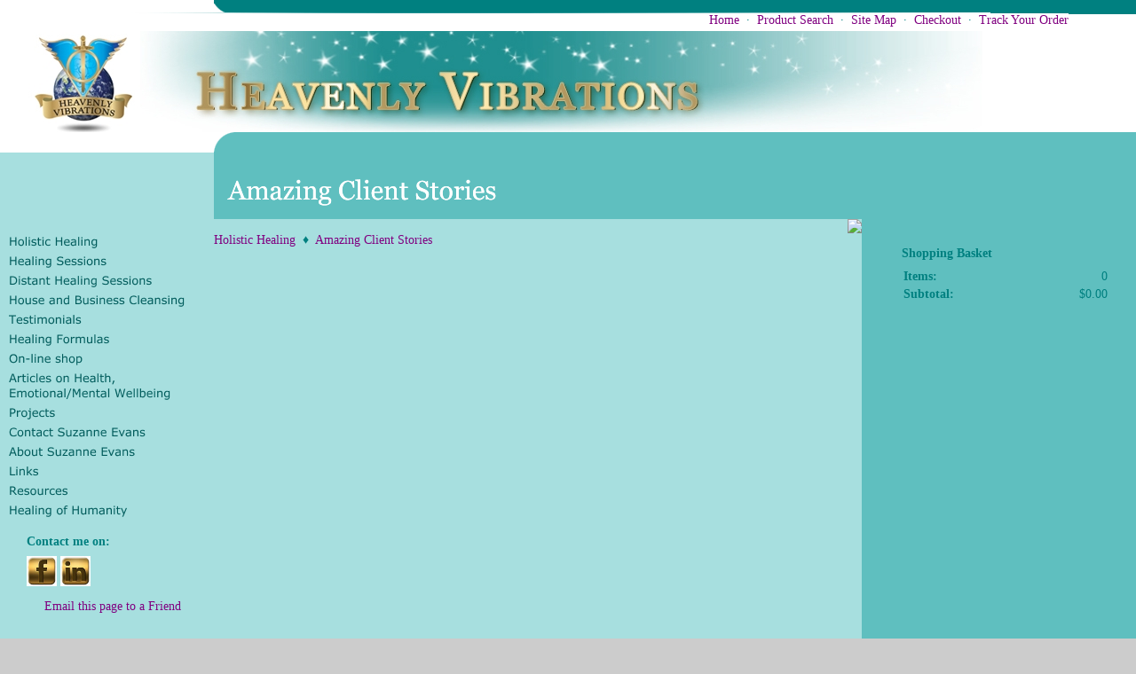

--- FILE ---
content_type: text/html; charset=utf-8
request_url: http://www.heavenlyvibrations.co.nz/energyhealing/amazingclientstories
body_size: 4154
content:
<!DOCTYPE html>
<html>
<head>
<title>testimonial, testimonials, feedback, experiences, healing experiences, energy healing, health, wellbeing</title>
<link rel="home" href="/holistichealing">
<link rel="index" href="/sitemap">
<style type="text/css">
@import url('/server-css/common.css?cache=2849868597');
@import url('/server-css/site.css?cache=2761954733');
@import url('/server-css/pageelements.css?cache=2987632861');
@import url('/server-css/preview.css?cache=4285184602');
body, table, select, textarea, input, button { font-size:14px; font-family:Verdana; }
.link { font-family:Verdana; font-size:14px; }
a:link, a:visited, a:hover, a:active { color:#800080; }
body { font-family:Verdana; font-size:14px; color:#008080; }
.subheading { font-weight:bold; font-family:Verdana; font-size:14px; color:#008080; margin-bottom:8px; }
body { background-color:#ccc; }
.border { padding:15px; border:none !important; background-color:transparent; }
.border > .title { background-color:transparent; padding:0px; border:0px; }
.boundary td { padding:0px; }
.lineborder { background-color:transparent !important; border:none !important; }
.border .title { font-size:1.2em; margin-bottom:7px; font-weight:bold; }
.bottomcontainer { background-color:#5fbfbf; }
.breadcrumbs { margin-bottom:10px; }
.centercontainer { vertical-align:top; background-color:#a7dfdf; width:100%; }
.color { background-color:#5fbfbf; }
.compliment { background-color:#008080; }
.leftcontainer { vertical-align:top; background-color:#a7dfdf; width:200px; }
.lightcolor { background-color:#a7dfdf; }
.logocontainer { height:106px; }
.logodivider { height:23px; }
.maincontainer { width:100%; background-color:#fff; }
.maincontainer > tbody > tr > td { padding:0px; }
.margin { margin:0px 15px; }
.navigation .level1 { margin-left:5px; }
.navigation.shouldhilite .menuitem .action:hover, .navigation.shouldhilite .menuitem.hilite > .menulabel > .action { background-color:#5fbfbf; }
.pagetitle { margin:0px 0px 15px 15px; }
.pagetitlecontainer { height:75px; vertical-align:bottom; }
.png { vertical-align:bottom; }
.rightcontainer { vertical-align:top; background-color:#5fbfbf; }
.siteelements { background-color:#fff; position:relative; z-index:10; text-align:right; height:20px; top:-1px; }
.siteimagecontainer { position:absolute; top:-26px; right:0px; width:375px; height:128px; background-image:url(/serenity/siteimage.img?color=008080&text=008080&accent=008080&compliment=008080&navigation=005b5b&heading=008080&title=ffffff&logo=000000&link=800080&picture.image.url=%2Ffiles%2F3074130%2Fpage%2FThis+is+the+Feather.jpg&picture.image.crop.apply=false&cache=1764734762037); background-repeat:no-repeat; background-position:top right; }
.sitenavigation { margin-bottom:15px; }
.sitenavigation .item { padding-bottom:5px; width:100%; }
.welcomeelement { margin-left:15px; }
#center .border, #left .border { background-color:#e8f7f7; padding:15px; }
#left .border { margin-right:15px; }
#right { margin-top:15px; margin-left:15px; }
</style>
<script type="text/javascript" src="/server/js/prototype.js?cache=1470679646000"></script>
<script type="text/javascript" src="/server/js/effects.js?cache=1470679646000"></script>
<script type="text/javascript" src="/server/js/server.js?cache=1470679646000"></script>
<script type="text/javascript" src="/server/js/bounds.js?cache=1470679646000"></script>
<script type="text/javascript" src="/server/js/tip.js?cache=1517805348000"></script>
<script type="text/javascript" src="/server/js/touch.js?cache=1470679646000"></script>
<script type="text/javascript" src="/account/js/site.js?cache=1470679636000"></script>
<meta name="google-site-verification" content="Ipbgj62_lZWFUCgQCwioAMBBSHQRvPgrCW57d7e4aTU"/>
</head>
<body class="html w3c chrome webkit mac">

 	
<table class="maincontainer">
	<tr>
		<td style="width:200px;"></td>
		<td></td>
		<td style="width:200px;"></td>
		<td style="width:65px;"></td>
	</tr>
	<tr>
		<td></td>
		<td class="compliment" colspan="3"><img class="png" src="/serenity/images/top_radius.png" /></td>
	</tr>
	<tr>
		<td class="siteelementscontainer" colspan="3"><div class="siteelements" id="siteelements">
<a class="link" href="/">Home</a><span class="delimiter">&nbsp;&nbsp;&middot;&nbsp;&nbsp;</span><a class="link" href="/search">Product Search</a><span class="delimiter">&nbsp;&nbsp;&middot;&nbsp;&nbsp;</span><a class="link" href="/sitemap">Site Map</a><span class="delimiter">&nbsp;&nbsp;&middot;&nbsp;&nbsp;</span><a class="link" href="/cart">Checkout</a><span class="delimiter">&nbsp;&nbsp;&middot;&nbsp;&nbsp;</span><a class="link" href="/tracking">Track Your Order</a></div>
</td>
		<td><img src="/serenity/images/site_radius.png" style="position:relative; z-index:10;" /></td>
	</tr>
	<tr class="logocontainer">
		<td colspan="4"><div style="position:relative;margin-top:-22px"><div style="position:relative;"><img class="logo imageonly" alt="Heavenly Vibrations" dataeditor="site_3074130_logo" imageeditor="site_3074130_imageurl" id="logoimage" src="/serenity/logoonly.img?color=008080&amp;text=008080&amp;accent=008080&amp;compliment=008080&amp;navigation=005b5b&amp;heading=008080&amp;title=ffffff&amp;logo=000000&amp;link=800080&amp;logo.image.url=%2Ffiles%2F3074130%2Fuploaded%2FHeading+-+On+Site+2012.jpg&amp;company.text=Heavenly+Vibrations&amp;byline.text=Holistic+Energy+Healing%2C+Intuitive+coaching&amp;state=imageonly&amp;company.font=Torino&amp;company.font.size=35&amp;company.fill.color=000000&amp;logo.image.mask.apply=false&amp;cache=1764734762037"></div></div></td>
	</tr>
	<tr class="logodivider">
		<td></td>
		<td class="color" colspan="3"><img src="/serenity/images/bottom_radius.png" /></td>
	</tr>
	<tr class="pagetitlecontainer">
		<td class="lightcolor"></td>
		<td class="color pagetitlecontainer" colspan="3"><img class="pagetitle" alt="Amazing Client Stories" id="pagetitle" src="/serenity/pagetitle.img?color=008080&amp;text=008080&amp;accent=008080&amp;compliment=008080&amp;navigation=005b5b&amp;heading=008080&amp;title=ffffff&amp;logo=000000&amp;link=800080&amp;title.text=Amazing+Client+Stories&amp;font=Georgia&amp;fontsize=30&amp;fontcolor=ffffff&amp;cache=1764734762037"></td>
	</tr>
	<tr>
		<td class="lightcolor"></td>
		<td class="lightcolor"  style="height:10px;"><img src="/account/images/corner.img?color=008080&text=008080&accent=008080&compliment=008080&navigation=005b5b&heading=008080&title=ffffff&logo=000000&link=800080&state=topright&corner.fill.color=a7dfdf&square.fill.color=5fbfbf&cache=1764734762037" style="float:right;" /></td>
		<td class="color" colspan="2"></td>
	</tr>
	<tr>
		<td class="leftcontainer"><table class="sitenavigation">
<tr>
<td class="item first parent" style="z-index:1450;">
<a class="link" href="/holistichealing" id="handle1"><img class="dynamicimage" alt="Holistic Healing" src="/serenity/tabitem.img?color=008080&amp;text=008080&amp;accent=008080&amp;compliment=008080&amp;navigation=005b5b&amp;heading=008080&amp;title=ffffff&amp;logo=000000&amp;link=800080&amp;label.text.wrappingwidth=200&amp;label.text=Holistic+Healing&amp;context.state=ndd&amp;font=Verdana&amp;fontsize=13&amp;cache=1764734762037"></a><div id="navigation1">
</div>
</td>
</tr>
<tr>
<td class="item parent" style="z-index:1350;">
<a class="link" href="/energyhealing/sessions" id="handle2"><img class="dynamicimage" alt="Healing Sessions" src="/serenity/tabitem.img?color=008080&amp;text=008080&amp;accent=008080&amp;compliment=008080&amp;navigation=005b5b&amp;heading=008080&amp;title=ffffff&amp;logo=000000&amp;link=800080&amp;label.text.wrappingwidth=200&amp;label.text=Healing+Sessions&amp;context.state=ddd&amp;font=Verdana&amp;fontsize=13&amp;cache=1764734762037"></a><div id="navigation2">
</div>
</td>
</tr>
<tr>
<td class="item parent" style="z-index:1250;">
<a class="link" href="/energyhealing/distanthealing" id="handle3"><img class="dynamicimage" alt="Distant Healing Sessions" src="/serenity/tabitem.img?color=008080&amp;text=008080&amp;accent=008080&amp;compliment=008080&amp;navigation=005b5b&amp;heading=008080&amp;title=ffffff&amp;logo=000000&amp;link=800080&amp;label.text.wrappingwidth=200&amp;label.text=Distant+Healing+Sessions&amp;context.state=ddd&amp;font=Verdana&amp;fontsize=13&amp;cache=1764734762037"></a><div id="navigation3">
</div>
</td>
</tr>
<tr>
<td class="item parent" style="z-index:1150;">
<a class="link" href="/energy healing/house cleansing" id="handle4"><img class="dynamicimage" alt="House and Business Cleansing" src="/serenity/tabitem.img?color=008080&amp;text=008080&amp;accent=008080&amp;compliment=008080&amp;navigation=005b5b&amp;heading=008080&amp;title=ffffff&amp;logo=000000&amp;link=800080&amp;label.text.wrappingwidth=200&amp;label.text=House+and+Business+Cleansing&amp;context.state=ddd&amp;font=Verdana&amp;fontsize=13&amp;cache=1764734762037"></a><div id="navigation4">
</div>
</td>
</tr>
<tr>
<td class="item parent" style="z-index:1050;">
<a class="link" href="/energyhealing/testiimonials" id="handle5"><img class="dynamicimage" alt="Testimonials" src="/serenity/tabitem.img?color=008080&amp;text=008080&amp;accent=008080&amp;compliment=008080&amp;navigation=005b5b&amp;heading=008080&amp;title=ffffff&amp;logo=000000&amp;link=800080&amp;label.text.wrappingwidth=200&amp;label.text=Testimonials&amp;context.state=ddd&amp;font=Verdana&amp;fontsize=13&amp;cache=1764734762037"></a><div id="navigation5">
</div>
</td>
</tr>
<tr>
<td class="item parent" style="z-index:950;">
<a class="link" href="/energyhealing/elixirsoflightenergyhealingtools" id="handle6"><img class="dynamicimage" alt="Healing Formulas" src="/serenity/tabitem.img?color=008080&amp;text=008080&amp;accent=008080&amp;compliment=008080&amp;navigation=005b5b&amp;heading=008080&amp;title=ffffff&amp;logo=000000&amp;link=800080&amp;label.text.wrappingwidth=200&amp;label.text=Healing+Formulas&amp;context.state=ddd&amp;font=Verdana&amp;fontsize=13&amp;cache=1764734762037"></a><div id="navigation6">
</div>
</td>
</tr>
<tr>
<td class="item parent" style="z-index:850;">
<a class="link" href="/energyhealing/products" id="handle7"><img class="dynamicimage" alt="On-line shop" src="/serenity/tabitem.img?color=008080&amp;text=008080&amp;accent=008080&amp;compliment=008080&amp;navigation=005b5b&amp;heading=008080&amp;title=ffffff&amp;logo=000000&amp;link=800080&amp;label.text.wrappingwidth=200&amp;label.text=On-line+shop&amp;context.state=ddd&amp;font=Verdana&amp;fontsize=13&amp;cache=1764734762037"></a><div id="navigation7">
</div>
</td>
</tr>
<tr>
<td class="item parent" style="z-index:750;">
<a class="link" href="/energyhealing/articlesmisc." id="handle8"><img class="dynamicimage" alt="Articles on Health, Emotional/Mental Wellbeing" src="/serenity/tabitem.img?color=008080&amp;text=008080&amp;accent=008080&amp;compliment=008080&amp;navigation=005b5b&amp;heading=008080&amp;title=ffffff&amp;logo=000000&amp;link=800080&amp;label.text.wrappingwidth=200&amp;label.text=Articles+on+Health%2C+Emotional%2FMental+Wellbeing&amp;context.state=ddd&amp;font=Verdana&amp;fontsize=13&amp;cache=1764734762037"></a><div id="navigation8">
</div>
</td>
</tr>
<tr>
<td class="item parent" style="z-index:650;">
<a class="link" href="/energyhealing/healingprojects" id="handle9"><img class="dynamicimage" alt="Projects" src="/serenity/tabitem.img?color=008080&amp;text=008080&amp;accent=008080&amp;compliment=008080&amp;navigation=005b5b&amp;heading=008080&amp;title=ffffff&amp;logo=000000&amp;link=800080&amp;label.text.wrappingwidth=200&amp;label.text=Projects&amp;context.state=ddd&amp;font=Verdana&amp;fontsize=13&amp;cache=1764734762037"></a><div id="navigation9">
</div>
</td>
</tr>
<tr>
<td class="item parent" style="z-index:550;">
<a class="link" href="/contact" id="handle10"><img class="dynamicimage" alt="Contact Suzanne Evans" src="/serenity/tabitem.img?color=008080&amp;text=008080&amp;accent=008080&amp;compliment=008080&amp;navigation=005b5b&amp;heading=008080&amp;title=ffffff&amp;logo=000000&amp;link=800080&amp;label.text.wrappingwidth=200&amp;label.text=Contact+Suzanne+Evans&amp;context.state=ddd&amp;font=Verdana&amp;fontsize=13&amp;cache=1764734762037"></a><div id="navigation10">
</div>
</td>
</tr>
<tr>
<td class="item parent" style="z-index:450;">
<a class="link" href="/page/aboutus" id="handle11"><img class="dynamicimage" alt="About Suzanne Evans" src="/serenity/tabitem.img?color=008080&amp;text=008080&amp;accent=008080&amp;compliment=008080&amp;navigation=005b5b&amp;heading=008080&amp;title=ffffff&amp;logo=000000&amp;link=800080&amp;label.text.wrappingwidth=200&amp;label.text=About+Suzanne+Evans&amp;context.state=ddd&amp;font=Verdana&amp;fontsize=13&amp;cache=1764734762037"></a><div id="navigation11">
</div>
</td>
</tr>
<tr>
<td class="item parent" style="z-index:350;">
<a class="link" href="/energyhealing/Links" id="handle12"><img class="dynamicimage" alt="Links" src="/serenity/tabitem.img?color=008080&amp;text=008080&amp;accent=008080&amp;compliment=008080&amp;navigation=005b5b&amp;heading=008080&amp;title=ffffff&amp;logo=000000&amp;link=800080&amp;label.text.wrappingwidth=200&amp;label.text=Links&amp;context.state=ddd&amp;font=Verdana&amp;fontsize=13&amp;cache=1764734762037"></a><div id="navigation12">
</div>
</td>
</tr>
<tr>
<td class="item parent" style="z-index:250;">
<a class="link" href="/page/482749652" id="handle13"><img class="dynamicimage" alt="Resources" src="/serenity/tabitem.img?color=008080&amp;text=008080&amp;accent=008080&amp;compliment=008080&amp;navigation=005b5b&amp;heading=008080&amp;title=ffffff&amp;logo=000000&amp;link=800080&amp;label.text.wrappingwidth=200&amp;label.text=Resources&amp;context.state=ddd&amp;font=Verdana&amp;fontsize=13&amp;cache=1764734762037"></a><div id="navigation13">
</div>
</td>
</tr>
<tr>
<td class="item last parent" style="z-index:150;">
<a class="link" href="/articles/healingofhumanity" id="handle14"><img class="dynamicimage" alt="Healing of Humanity " src="/serenity/tabitem.img?color=008080&amp;text=008080&amp;accent=008080&amp;compliment=008080&amp;navigation=005b5b&amp;heading=008080&amp;title=ffffff&amp;logo=000000&amp;link=800080&amp;label.text.wrappingwidth=200&amp;label.text=Healing+of+Humanity+&amp;context.state=ddn&amp;font=Verdana&amp;fontsize=13&amp;cache=1764734762037"></a><div id="navigation14">
</div>
</td>
</tr>
</table>
<div class="areapanel" id="left"><div class="space margin"><div class="space pagebackground" id="pageelement_605080127">
<div class="space margin"><div class="space pagetext" id="pageelement_604340462">
<h2 class="subheading">Contact me on:</h2>
<div class="panel"><a href="https://www.facebook.com/pages/Heavenly-Vibrations-for-energy-healing/278332759116?fref=ts"><img alt="" src="/files/3074130/uploaded/facebook-64px.jpg" style="width: 34px; height: 34px; "></a>&nbsp;<img alt="" src="/files/3074130/uploaded/linkedin-64px.jpg" style="width: 34px; height: 34px; ">&nbsp;<br>
</div>
</div>
<div  class="space pageemailfriend" id="pageelement_604340434">
<a class="link" href="mailto:?subject=Check out this page&amp;body=http://www.heavenlyvibrations.co.nz/energyhealing/amazingclientstories"><div class="panel"><span class="label left" style="line-height:16px; background-image:url(&apos;/account/images/email_friend_left.png?size=16&apos;); padding-left:20px;">Email this page to a Friend</span></div>
</a><br clear="all"></div>
</div>
</div>
</div>
</div>
</td>
		<td class="centercontainer"><div class="breadcrumbs" id="breadcrumbs">
<a class="link" href="/holistichealing">Holistic Healing</a><span class="delimiter">&nbsp;&nbsp;&diams;&nbsp;&nbsp;</span><a class="link" href="/energyhealing/amazingclientstories">Amazing Client Stories</a></div>
<div class="areapanel" id="center"><div class="space margin"></div>
</div>
</td>
		<td class="rightcontainer" colspan="2"><div class="areapanel" id="right"><div class="space margin"><div class="space pagebackground" id="pageelement_605080129">
<div class="space margin"><div  class="space pagecart small" id="pageelement_518"><h2 class="subheading">Shopping Basket</h2>
<table><tr>
<td class="name">Items:</td>
<td class="value">0</td>
</tr>
<tr>
<td class="name">Subtotal:</td>
<td class="value">$0.00</td>
</tr>
<tr>
<td colspan=2 class="links"></td>
</tr>
</table>
</div></div>
</div>
</div>
</div>
</td>
	</tr>
	<tr>
		<td class="lightcolor"></td>
		<td class="lightcolor" style="height:10px;"><img src="/account/images/corner.img?color=008080&text=008080&accent=008080&compliment=008080&navigation=005b5b&heading=008080&title=ffffff&logo=000000&link=800080&state=bottomright&corner.fill.color=a7dfdf&square.fill.color=5fbfbf&cache=1764734762037" style="float:right;" /></td>
		<td class="color" colspan="2"></td>
	</tr>
	<tr>
		<td class="lightcolor"></td>
		<td class="bottomcontainer"><div class="areapanel" id="bottom"><div class="space margin"><div class="space pagebackground" id="pageelement_605080131">
<div class="space margin"><div class="space pagetext" id="pageelement_564880722">
<div class="panel"><div style="text-align: center; "><a href="javascript:history.back(-1)"><img alt="Return to previous page" onmouseout="this.src='/files/3074130/uploaded/Back Button - Main copy.gif';" onmouseover="this.src='/files/3074130/uploaded/Back Button (mouse over).gif';" src="/files/3074130/uploaded/Back Button - Main copy.gif" title="Return to previous page" width="80"/></a></div></div>
</div>
<div class="space pagetext" id="pageelement_564517820">
<div class="panel"><div style="text-align: center;"><span style="border-collapse: collapse; font-family: verdana,geneva; white-space: nowrap; color: #3a3a3a; font-size: x-small;"><span style="color: #800080;"><font style="color: rgb(0, 128, 128); ">&nbsp;&nbsp;</font><font style="color: rgb(0, 128, 128); "><a href="/store/3074130/links">Links</a></font><font style="color: rgb(0, 128, 128); ">&nbsp;&nbsp;| &nbsp;</font><font style="color: rgb(0, 128, 128); "><a href="/store/3074130/contact">Contact Us</a></font><font style="color: rgb(0, 128, 128); ">&nbsp;&nbsp;| &nbsp;</font><font style="color: rgb(0, 128, 128); "><a href="/store/3074130/shipping">Postage &amp; Packaging</a></font><font style="color: rgb(0, 128, 128); "> &nbsp;|</font></span><a href="/store/3074130/projectlighthouse"><font style="color: rgb(128, 0, 128); "> Project Lighthouse</font></a><span style="color: #800080;"><font style="color: rgb(0, 128, 128); "> |</font> <a href="/store/3074130/lovelovelove">7am Healing Humanity Meditation&nbsp; </a></span><br></span></div></div>
</div>
<div class="space pagetext" id="pageelement_1184">
<div class="panel"><center>
	<span style="font-family: verdana,geneva; font-size: x-small;">Copyright &copy; Heavenly Vibrations,&nbsp;Auckland, New Zealand</span></center>
<center>
	<a href="mailto:suzanne@heavenlyvibrations.co.nz" target="_blank">suzanne@heavenlyvibrations.co.nz</a></center>
</div>
</div>
</div>
</div>
</div>
</div>
</td>
		<td class="color" colspan="2"></td>
	</tr>
</table></body>
</html>
